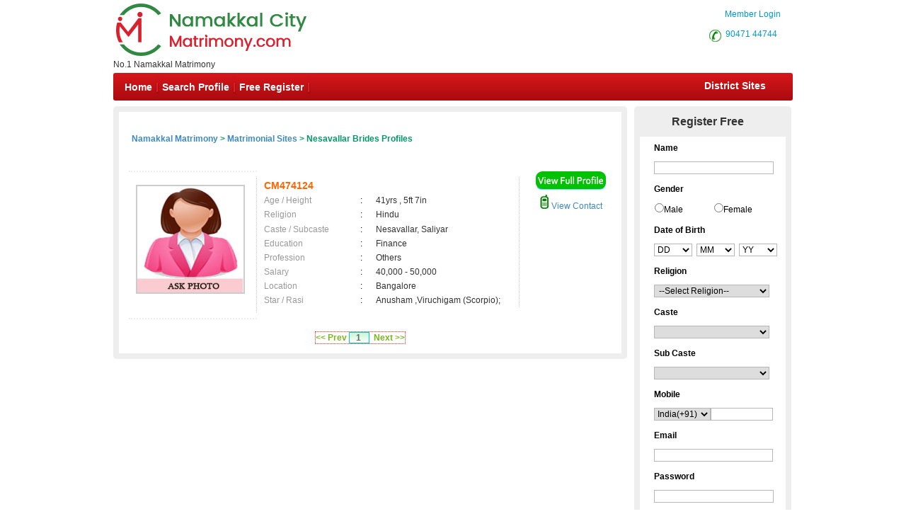

--- FILE ---
content_type: text/html; charset=utf-8
request_url: https://www.namakkalcitymatrimony.com/matrimonial/4/Nesavallar/brides
body_size: 76269
content:

<!DOCTYPE html PUBLIC "-//W3C//DTD XHTML 1.0 Transitional//EN" "http://www.w3.org/TR/xhtml1/DTD/xhtml1-transitional.dtd">
<html xmlns="http://www.w3.org/1999/xhtml">
<head id="Head1"><title>
	Nesavallar Brides,Matrimonial,Matrimony - Namakkal Matrimony
</title><meta name="description" content="Nesavallar Brides. Tamilnadu’s Largest Matrimonial Site. Search Thousands of Nesavallar Brides. Register FREE" /><meta name="keywords" content="Nesavallar,Brides,Matrimony, marriage, matrimonial, matrimonials, sites, websites, online, free, best, brides, grooms, religion, community, tamil, hindu, muslim, Christian" />
<meta name="google-site-verification" content="291o3h4yklzQ-XYD8tGWCafHSJitEIlLf0KgsCNh4hQ" />
<meta name="Owner" content="namakkalcitymatrimony.com" />
<meta name="copyright" content="Namakkalmatrimony.com Matrimonials" />
<meta name="Author" content="NamakkalMatrimony.com Namakkal Matrimonial Team" />
<meta name="robots" content="all,noodp,noydir" /><meta name="audience" content="all" /><meta name="subject" content="matrimonial, matrimonial profiles, search bride groom, free matrimonials" /><meta name="distribution" content="global" /><meta name="page-type" content="Matrimonial - India" /><meta http-equiv="Content-Language" content="en" /><meta http-equiv="content-type" content="text/html; charset=UTF-8" /><meta name="viewport" content="width=device-width, initial-scale=1" /><link rel="publisher" href="https://plus.google.com/+chennaimatrimonial" /><link href="https://imgs.tamilvaran.com/css/main-master-sprite_new.css" rel="Stylesheet" type="text/css" />


    <script type="text/javascript" src="https://imgs.tamilvaran.com/js/jquery-1.4.2.min.js"></script>
    <script type="text/javascript" src="https://imgs.tamilvaran.com/js/chennai_master_comp.js"></script>
    <script type="text/javascript" src="https://imgs.tamilvaran.com/js/jquery.jcarousel.js"></script>

     
    <link href="https://imgs.tamilvaran.com/cmcss/8lak-css_new.css" rel="stylesheet" type="text/css" />
    <link href="https://imgs.tamilvaran.com/css/search-result.css" rel="Stylesheet" type="text/css" />
<link href="https://imgs.tamilvaran.com/css/search-results-sprite.css" rel="Stylesheet" type="text/css" />
<link href="https://imgs.tamilvaran.com/cmtcss/cmcitymast.css" rel="Stylesheet" type="text/css" />
   
    <!-- start defer parsing implementation-->

  <script language="javascript" type="text/javascript">


      var node = document.createElement('script');
      node.setAttribute("type", "text/javascript");
      node.setAttribute("async", true);
      node.setAttribute("src", 'https://imgs.tamilvaran.com/js/optIndex_New_chrDiv7d.js');
     
      document.getElementsByTagName("head")[0].appendChild(node);


      var nodeT2 = document.createElement('script');
      nodeT2.setAttribute("type", "text/javascript");
      nodeT2.setAttribute("async", true);
      nodeT2.setAttribute("src", 'https://imgs.tamilvaran.com/js/jquery-1.4.2.min.js');
      document.getElementsByTagName("head")[0].appendChild(nodeT2);

    
</script>
  <!-- end defer parsing implementation-->

    
    <style type="text/css">
         .txtname_cap{text-transform: capitalize;}
        .style50 {
            width: 190px;
        }

        div.tooltips {
            position: relative;
            display: inline;
            white-space: normal;
            font-family: Times New Roman;
        }

            div.tooltips span {
                position: absolute;
                width: 200px;
                color: #000;
                background: #fbf5e9;
                border: 1px solid #f84d2c;
                height: auto;
                line-height: 18px;
                margin-left: -15px;
                text-align: left;
                visibility: hidden;
                white-space: normal;
                border-radius: 7px;
                padding: 4px;
                font-size: 11px;
            }

                div.tooltips span:before {
                    content: '';
                    position: absolute;
                    top: 50%;
                    right: 100%;
                    margin-top: -12px;
                    width: auto;
                    height: auto;
                    border-right: 12px solid #f84d2c;
                    border-top: 12px solid transparent;
                    border-bottom: 12px solid transparent;
                }

                div.tooltips span:after {
                    content: '';
                    position: absolute;
                    top: 50%;
                    right: 100%;
                    margin-top: -8px;
                    width: 0;
                    height: 0;
                    border-right: 8px solid #fbf5e9;
                    border-top: 8px solid transparent;
                    border-bottom: 8px solid transparent;
                    white-space: normal;
                }

        div:hover.tooltips span {
            visibility: visible;
            opacity: 0.8;
            left: 100%;
            top: 50%;
            margin-top: -24.5px;
            margin-left: -2px;
            z-index: 999;
        }

        .spanchk {
            font-size: 10px;
            color: Red;
            text-align: left;
            height: auto;
            width: auto;
        }

        .r-main-center .r-main-left h1 span {
            color: #f60;
        }

        #r-main-right {
            width: 710px;
            border: 8px solid #eeeeee;
            margin: 0;
        }

        #control {
            height: auto;
        }

        .control-sub {
            height: auto;
            margin: 0;
            padding: 0;
        }

        #control .control-sub table {
            width: auto !important;
        }

        .noF {
            padding: 0 10px;
        }

        .noflink hr {
            border: none;
            border-top: dashed 2px skyblue;
            color: #ffffff;
            background-color: #ffffff;
        }

        #result_wrapper {
            border: none;
            width: 960px;
            margin: 10px 0;
        }

        #r-content {
            width: auto;
            margin: 10px 0;
        }

        .r-content-right-top {
            width: 495px;
        }

        .r-content-top-1 {
            width: 360px;
            margin: 10px 0 0 0;
            padding: 0;
        }

        .r-content-top-2 {
            width: 125px;
        }

        .r-content-top-btn {
            height: auto;
            margin: 0 auto 5px auto;
            text-align: center;
        }

        @media only screen and (max-width: 679px) {
            .reg_form {
                display: none;
            }
       
       
        }
        
    </style>
   
<link href="https://imgs.tamilvaran.com/css/chennai_master_comp_new.css" rel="Stylesheet" type="text/css" />




<!-- google+ aysnc. load -->

<script type="text/javascript">
    (function () {
        var po = document.createElement('script'); po.type = 'text/javascript'; po.async = true;
        po.src = 'https://apis.google.com/js/plusone.js?onload=onLoadCallback';
        var s = document.getElementsByTagName('script')[0]; s.parentNode.insertBefore(po, s);
    })();
</script>
<!-- end google+ aysnc. load -->
    <style type="text/css">
       .nav_top2 {
    float: right!important;
    width: 120px!important;
    }
        .city_footer_bottom, .city_heading {
            width: 100%;
            max-width: 965px;
        }

        .cityDescription {
            width: 97%;
            max-width: 955px;
        }

        #sub-d-control a, #sub-d-control a:visited {
            color: #3d89c1 !important;
        }

        #sub-d-control hr {
            border: none;
            border-top: dashed 2px skyblue;
            color: #ffffff;
            background-color: #ffffff;
        }

        .inside_footer_cop-r {
            width: 100%;
            min-height: 85px;
            margin: 0px;
            background: #e0dfdf;
        }

        .inside_footer_cop-r-sub {
            width: 960px;
            height: 30px;
            color: #000;
            margin: 0 auto 0 auto;
            font-family: Arial, Helvetica, sans-serif;
            font-size: 12px;
            text-align: center;
            padding-top: 7px;
        }

        .inside_footer_main {
            float: left;
        }

        .sociallinks {
            clear: both;
            width: 100%;
            float: left;
        }

            .sociallinks a {
                float: right;
                margin-right: 5px;
            }

        /* css/drop-menu.css */

        ul.menu ul {
            position: absolute;
            top: 38px;
            background: #fff;
            display: none;
            opacity: 0;
            list-style: none;
        }

        ul.menu li:hover > ul {
            display: block !important;
            opacity: 1;
        }

        ul.menu ul li {
            border: 1px solid #aaa;
            border-top: none;
            margin: 0;
            width: auto;
        }

            ul.menu ul li a {
                width: 200px;
                background: #fff;
                color: #f00;
                height: 15px;
                display: block;
                padding-top: 5px;
                padding-right: 3px;
                padding-bottom: 5px;
                padding-left: 3px;
                text-align: left;
            }

                ul.menu ul li a:hover {
                    color: #F90;
                }

        ul.menu ul ul {
            left: 172px;
            top: -1px;
            z-index: 1;
        }

        #payment_credit_title_sub {
            width: 870px;
            text-align: right;
            margin: auto 40px;
        }

        @media only screen and (max-width: 1023px) {
            .inside_footer_cop-r {
                min-height: 125px;
            }

            #payment_credit_title_sub {
                width: 100% !important;
                text-align: left;
                margin: auto !important;
            }
        }

        @media only screen and (max-width: 767px) {
            .footer-col-break {
                clear: both;
            }
          
.lbltxtwrd{ white-space:normal;}
        }
    </style>
</head>
<body id="dist-show1" >

<!-- facebook api includes -->
<div id="fb-root"></div>
<script type="text/javascript">    (function (d, s, id) {
        var js, fjs = d.getElementsByTagName(s)[0];
        if (d.getElementById(id)) return;
        js = d.createElement(s); js.id = id;
        js.src = "//connect.facebook.net/en_US/all.js#xfbml=1";
        fjs.parentNode.insertBefore(js, fjs);
    } (document, 'script', 'facebook-jssdk'));</script>
<!-- end api includes -->

       <form method="post" action="/matrimonial/4/Nesavallar/brides" id="MatriForm">
<div class="aspNetHidden">
<input type="hidden" name="__EVENTTARGET" id="__EVENTTARGET" value="" />
<input type="hidden" name="__EVENTARGUMENT" id="__EVENTARGUMENT" value="" />
<input type="hidden" name="__VIEWSTATE" id="__VIEWSTATE" value="/[base64]" />
</div>

<script type="text/javascript">
//<![CDATA[
var theForm = document.forms['MatriForm'];
if (!theForm) {
    theForm = document.MatriForm;
}
function __doPostBack(eventTarget, eventArgument) {
    if (!theForm.onsubmit || (theForm.onsubmit() != false)) {
        theForm.__EVENTTARGET.value = eventTarget;
        theForm.__EVENTARGUMENT.value = eventArgument;
        theForm.submit();
    }
}
//]]>
</script>


<script src="/WebResource.axd?d=LH6yOlxyH_15_r5ZF3Re7KxiOWPz2386TenyuKivCbsWCWG-xOkFzW-N28NSMVBZMPisHVBK6STtZPPlb8NlKtFlRz1MnYwjXNR7cvVatpk1&amp;t=638563469773552689" type="text/javascript"></script>


<script src="/ScriptResource.axd?d=VNUaLqax1H4g9CoikjC8nNYmsfVKAEu0crbAt0kvSkKrLmz_T3xwdEwmLK1S-w7DR2dFx9SsJDhgmMEioCdQUbPTNztEulfs06r5wBF90GR-oaYTz1F072_ub0FBp5mrUsRICZmGgRcwEBMF_ZkwfveV2Zi1jTsJ9oymZO607omdAvaSy8luu_Rt3QsI_Q3D0&amp;t=ffffffffc820c398" type="text/javascript"></script>
<script type="text/javascript">
//<![CDATA[
if (typeof(Sys) === 'undefined') throw new Error('ASP.NET Ajax client-side framework failed to load.');
//]]>
</script>

<script src="/ScriptResource.axd?d=chuWz-Lz1_wt00Vn4s5MZ5Mb2yoXpKQzcbCtlBd9kenX4sgrfrc-lbvVqvjo-SJAJK58aWXZU60d0jHt1eZPZocK0WUiPFMM353JRrMJfi7o7A2Pr3jSn2WKo9ScqKikryQRZ4bRFSzB_6R3w1_uGPaeVdn4I_yUrhQw5tCEdOcB1UWIHXoyDh7Kd3UjtUbH0&amp;t=ffffffffc820c398" type="text/javascript"></script>
<div class="aspNetHidden">

	<input type="hidden" name="__VIEWSTATEGENERATOR" id="__VIEWSTATEGENERATOR" value="9C339542" />
	<input type="hidden" name="__PREVIOUSPAGE" id="__PREVIOUSPAGE" value="Dvzhss_stp5S3bZfoxbWFvCi6TSsO8UsoHUuh8K5XUrnGQ086o2fvlvW29YwiN1yZiN1kwfc3xsNvlrjMwQvtcp1ieMI5Owu98ZAyZJlvffmfcrFIOw841sHOGkFrjSbGjIT1-3lyrubWCzQrsfuRw2" />
</div>
    <script type="text/javascript">
//<![CDATA[
Sys.WebForms.PageRequestManager._initialize('ctl00$ScriptManager1', 'MatriForm', ['tctl00$cnt_pagecontent$reg1312321','cnt_pagecontent_reg1312321'], ['ctl00$cnt_pagecontent$EMAIL','EMAIL'], [], 600, 'ctl00');
//]]>
</script>

     
 

    <div class="header_wrapper">
    <div class="header_wrapper_logo_main">
  <div class="header_wrapper_logo"><input type="image" name="ctl00$imgheader" id="imgheader" title="Namakkal&#39;s No.1 Matrimonial Portal" src="https://imgs.tamilvaran.com/changed-logos/namakkal.png" alt="Namakkal City Matrimony" onclick="javascript:WebForm_DoPostBackWithOptions(new WebForm_PostBackOptions(&quot;ctl00$imgheader&quot;, &quot;&quot;, false, &quot;&quot;, &quot;/index.aspx&quot;, false, false))" /></div><div class="header_wrapper_logo_name">
          <span id="lbl_logona">No.1 Namakkal Matrimony</span>
</div></div>
    <div class="header_right">
    
   <div class="nav_top"><span class="style45">&nbsp;&nbsp;&nbsp;<a href="//www.namakkalcitymatrimony.com/login.aspx" class="style45" >Member Login</a></span>
     </div>
    
 
  <div class="nav_top_row">
     <div class="nav_top nav_top2"><div class="c-dr-icon"></div>
     <span class="style45"><a href="tel:9047144744" class="style45">90471 44744</a>&nbsp;</span>
      
      </div>
     
    </div>
  
  </div>
 <div class="nav_cont">
    <div class="nav">
      <ul>
      <li class=""><a href="//www.namakkalcitymatrimony.com/index.aspx" title="Home">Home</a></li>
        <li><a href="//www.namakkalcitymatrimony.com/search/matrimonial-search-profiles.aspx" title="Search Profile">Search Profile</a></li>
       
        <li><a href="//www.namakkalcitymatrimony.com/registration/matrimonial-registration-form.aspx" title="Free Register">Free Register</a></li>
        
        
     </ul>
      </div>
   <div class="nav_right" ><a href="//www.namakkalcitymatrimony.com/common-matrimonial/tamilnadu-districts-wise-matrimony-sites.aspx" title="District Sites">District Sites</a></div>

  </div>
  
</div>


     <div class="content_wrapper" >
     <div id="subm">









    <div id="result_wrapper">

        <!--float login ends-->

        <div id="result-main">

            <div id="r-main-right">

                <!--brides-starts-->
              <div id="sub-d-center1">
<div class="sub-d-center-left1">
    <h1 style="text-align:left">&nbsp;
        </h1>
    </div>
                    <table width="100%" >
                        <tr>
                            <td>
                                <h2>
                                    <span id="cnt_pagecontent_msg" style="font-size:12px;font-weight:bold;"><a href='//www.namakkalcitymatrimony.com'>Namakkal Matrimony</a> &gt; <a href='//www.namakkalcitymatrimony.com/tamilmarriage/matrimonial-links.aspx'>Matrimonial Sites</a> > Nesavallar Brides Profiles</span></h2>
                            </td>
                        </tr>

                    </table>

                </div>
                <!--r-center-end-->
                <!-- 1st start -->
                <div align="center">
                    
                </div>

                <table class="merunbox" cellspacing="1" cellpadding="3" id="cnt_pagecontent_dtgCusts" style="color:Black;width:100%;">
	<tr>
		<td>&nbsp;</td><td>&nbsp;</td>
	</tr><tr>
		<td></td><td>

                                <div class="style50" id="r-content">
                                    <div class="r-content-left" >

                                        <div class="r-content-photo" style="width:150px;height:150px;" >

                                            
                                            
                                            <a href='//www.namakkalcitymatrimony.com/registration/matrimonial-registration-form.aspx' >
                                                
                                                    
                                                   
                                                     <img   src="https://imgs.tamilvaran.com/images/femalenoimage.jpg?a=1&lev=&protect=No" alt="CM474124" border="0" width="150" height="150"
                                                  
                                                       class="photo-wrapper-img"  />
                                                  
                                                    </div>
                                                 
                                             </a></div>
                                    </div>
                                    <div class="r-content-right-top">
                                        <div class="r-content-top-1">
                                            <table width="360" border="0" cellspacing="0" cellpadding="0">
                                                                                            
                                                <tr>
                                                    <td height="22" colspan="3" style="font-size: 14px; color: #F60; font-weight: bold;">
                                                    CM474124
                                                    
                                                <tr>
                                                    <td width="124" height="20" style="color: #999">Age / Height</td>
                                                    <td width="20">:</td>
                                                    <td width="182" style="color: #333">41yrs 
                                                 , 5ft 7in</td>
                                                </tr>
                                                <tr>
                                                    <td height="21" style="color: #999">Religion </td>
                                                    <td height="21">:</td>
                                                    <td height="21" style="color: #333">Hindu</td>
                                                </tr>
                                                <tr>
                                                    <td height="21" style="color: #999">Caste / Subcaste</td>
                                                    <td height="21">:&nbsp;</td>
                                                    <td height="21" style="color: #333">Nesavallar, Saliyar</td>
                                                </tr>
                                                <tr>
                                                    <td height="19" style="color: #999">Education</td>
                                                    <td height="19">:</td>
                                                    <td height="19" style="color: #333">Finance</td>
                                                </tr>
                                                <tr>
                                                    <td height="20" style="color: #999">Profession</td>
                                                    <td>:</td>
                                                    <td style="color: #333">Others</td>
                                                </tr>
                                                <tr>
                                                    <td height="20" style="color: #999">Salary</td>
                                                    <td>:</td>
                                                    <td style="color: #333">
                                                        40,000 - 50,000 &nbsp;</td>
                                                </tr>
                                                <tr>
                                                    <td height="20" style="color: #999">Location</td>
                                                    <td>:</td>
                                                    <td style="color: #333">
                                                        Bangalore &nbsp;</td>
                                                </tr>
                                                <tr>
                                                    <td height="20" style="color: #999">Star / Rasi</td>
                                                    <td>:&nbsp;</td>
                                                    <td style="color: #333">
                                                        Anusham 
                                                  ,Viruchigam (Scorpio); </td>
                                                </tr>
                                            </table>
                                        </div>
                                        <div class="r-content-top-2">
                                            <div class="r-content-top-btn r-content-top-btn1">
                                                
                                                
                                                <a href='//www.namakkalcitymatrimony.com/registration/matrimonial-registration-form.aspx' >
                                                    <img class="btn_profile" src="https://imgs.tamilvaran.com/cmtimgs/btn_profile.png" alt=""  /></a>

                                                
                                            </div>
                                            <div class="r-content-top-btn r-content-top-btn2">
                                                
                                                <a href='//www.namakkalcitymatrimony.com/profile/viewprofile.aspx?MatriID=CM474124'>
                                                    <img class="mobile1" src="https://imgs.tamilvaran.com/cmtimgs/phicon-1.png" alt=""  />&nbsp;View Contact</a>
                                                
                                            </div>
                                        </div>
                                        <div class="r-content-top-btn"> </div>
                                    </div>

                                </div>
                                </div><!--r-content-end-->

                            </td>
	</tr>
</table>
                

                <!-- end  -->



                <!--brides-end-->


                <!--groomss-starts-->
                <!--r-center-end-->



                <!--grooms-end-->


                <div id="control">
                    <div class="control-sub">
                        <div>
                      
                            

<table width="500px">
<tr>
<td>
</td>
<td>
<div align="center" style="border: .5px dotted #FF2B2B; margin-left: 40px;">
<a id="cnt_pagecontent_dgPager_Linkbutton1" href="javascript:__doPostBack(&#39;ctl00$cnt_pagecontent$dgPager$Linkbutton1&#39;,&#39;&#39;)" style="color:#78B61A;font-weight:normal;font-weight: 700"><< Prev</a>&nbsp;<a id="cnt_pagecontent_dgPager_lnkpg1" class="pagerStyle" href="javascript:__doPostBack(&#39;ctl00$cnt_pagecontent$dgPager$lnkpg1&#39;,&#39;&#39;)" style="display:inline-block;color:#666666;font-weight:bold;width:25px;font-weight:bold;padding-right:2px">1</a>



















&nbsp;<a id="cnt_pagecontent_dgPager_lnknextbutton" href="javascript:__doPostBack(&#39;ctl00$cnt_pagecontent$dgPager$lnknextbutton&#39;,&#39;&#39;)" style="color:#78B61A;font-weight:normal;font-weight: 700">Next >></a>
</div>
</td>
</tr>
</table>
                        </div>
                        <!--control-sub-end-->

                        <!-- matrimonial links -->


                    </div>
                </div>
                <!--control-end-->
                           
                
               
                <div style="clear: both"></div>
            </div>
               
            <!--right-end-->

            <!--left starts-->

            <div id="cnt_pagecontent_reg_form" class="reg_form" onkeypress="javascript:return WebForm_FireDefaultButton(event, &#39;cnt_pagecontent_ImageButton1&#39;)">
	
                <div id="sub-d-right" style="height:750px;">
                    <div id="sub-d-right-head">Register Free</div>
                    <div class="reg-right_col">
                        <div class="reg_form_box">

                            <div style="width: 206px;">
                                

                                <div class="reg-row">
                                    <div class="reg-lab">Name</div>
                                </div>
                                <div class="reg-row1 tooltips">
                                    <div class="reg-lab1">
                                        <input name="ctl00$cnt_pagecontent$txtName" type="text" maxlength="40" id="txtName" class="reg-input txtname_cap" name="txtName" onkeyup="check_name(&#39;txtName&#39;);Regnamechk();" onblur="emptycheck_name();" />
                                    </div>
                                    <span><b>Name:</b> Please enter the Full name of the person being registered. </span>
                                </div>
                                <span id="name_span" class="spanchk"></span>
                                <div class="reg-row">
                                    <div class="reg-lab">Gender </div>
                                </div>
                                <div class="reg-row1 tooltips">
                                    <div class="reg-lab1">
                                        <table id="txtGender" class="r-gender" cellspacing="1" cellpadding="0" class="gender" onblur="emptycheck_Gender();" style="height:20px;width:200px;">
		<tr>
			<td><input id="txtGender_0" type="radio" name="ctl00$cnt_pagecontent$txtGender" value="Male" /><label for="txtGender_0">Male</label></td><td><input id="txtGender_1" type="radio" name="ctl00$cnt_pagecontent$txtGender" value="Female" /><label for="txtGender_1">Female</label></td>
		</tr>
	</table>
                                    </div>
                                    <span><b>Gender:</b> Please select the gender of the person being registered on the site. </span>
                                </div>
                                <span id="gender_span" class="spanchk"></span>
                                <div class="reg-row">
                                    <div class="reg-lab">Date of Birth </div>

                                </div>
                                <div class="reg-row1 tooltips">
                                    <div class="reg-lab1">
                                        <select name="ctl00$cnt_pagecontent$DOBDAY" id="DOBDAY" class="reg-db" onblur="emptycheck_DOB();">
		<option selected="selected" value="1">DD</option>
		<option value="1">1</option>
		<option value="2">2</option>
		<option value="3">3</option>
		<option value="4">4</option>
		<option value="5">5</option>
		<option value="6">6</option>
		<option value="7">7</option>
		<option value="8">8</option>
		<option value="9">9</option>
		<option value="10">10</option>
		<option value="11">11</option>
		<option value="12">12</option>
		<option value="13">13</option>
		<option value="14">14</option>
		<option value="15">15</option>
		<option value="16">16</option>
		<option value="17">17</option>
		<option value="18">18</option>
		<option value="19">19</option>
		<option value="20">20</option>
		<option value="21">21</option>
		<option value="22">22</option>
		<option value="23">23</option>
		<option value="24">24</option>
		<option value="25">25</option>
		<option value="26">26</option>
		<option value="27">27</option>
		<option value="28">28</option>
		<option value="29">29</option>
		<option value="30">30</option>
		<option value="31">31</option>

	</select>


                                        <select name="ctl00$cnt_pagecontent$DOBMONTH" id="DOBMONTH" class="reg-db" size="1" onblur="emptycheck_DOB();" onchange="return updateDay(&#39;month&#39;,&#39;MatriForm&#39;,&#39;DOBYEAR&#39;,&#39;DOBMONTH&#39;,&#39;DOBDAY&#39;);">
		<option selected="selected" value="1">MM</option>
		<option value="1">Jan</option>
		<option value="2">Feb</option>
		<option value="3">Mar</option>
		<option value="4">Apr</option>
		<option value="5">May</option>
		<option value="6">Jun</option>
		<option value="7">Jul</option>
		<option value="8">Aug</option>
		<option value="9">Sep</option>
		<option value="10">Oct</option>
		<option value="11">Nov</option>
		<option value="12">Dec</option>

	</select>


                                        <select name="ctl00$cnt_pagecontent$DOBYEAR" id="DOBYEAR" class="reg-db" onblur="emptycheck_DOB();" onchange="return updateDay(&#39;year&#39;,&#39;MatriForm&#39;,&#39;DOBYEAR&#39;,&#39;DOBMONTH&#39;,&#39;DOBDAY&#39;);">
		<option selected="selected" value="0">YY</option>
		<option value="2008">2008</option>
		<option value="2007">2007</option>
		<option value="2006">2006</option>
		<option value="2005">2005</option>
		<option value="2004">2004</option>
		<option value="2003">2003</option>
		<option value="2002">2002</option>
		<option value="2001">2001</option>
		<option value="2000">2000</option>
		<option value="1999">1999</option>
		<option value="1998">1998</option>
		<option value="1997">1997</option>
		<option value="1996">1996</option>
		<option value="1995">1995</option>
		<option value="1994">1994</option>
		<option value="1993">1993</option>
		<option value="1992">1992</option>
		<option value="1991">1991</option>
		<option value="1990">1990</option>
		<option value="1989">1989</option>
		<option value="1988">1988</option>
		<option value="1987">1987</option>
		<option value="1986">1986</option>
		<option value="1985">1985</option>
		<option value="1984">1984</option>
		<option value="1983">1983</option>
		<option value="1982">1982</option>
		<option value="1981">1981</option>
		<option value="1980">1980</option>
		<option value="1979">1979</option>
		<option value="1978">1978</option>
		<option value="1977">1977</option>
		<option value="1976">1976</option>
		<option value="1975">1975</option>
		<option value="1974">1974</option>
		<option value="1973">1973</option>
		<option value="1972">1972</option>
		<option value="1971">1971</option>
		<option value="1970">1970</option>
		<option value="1969">1969</option>
		<option value="1968">1968</option>
		<option value="1967">1967</option>
		<option value="1966">1966</option>

	</select>
                                    </div>
                                    <span><b>Date of Birth:</b> Please select the date of birth of the person being registered. This information will not be visible to others. </span>
                                </div>
                                <span id="dob_span" class="spanchk"></span>
                                <div class="reg-row">
                                    <div class="reg-lab">Religion</div>
                                </div>
                                <div class="reg-row1 tooltips">
                                    <div class="reg-lab1">
                                        <select name="ctl00$cnt_pagecontent$Category" id="Category" class="reg-input" onblur="emptycheck_Religion();" onchange="return fillSelectFromArray(document.getElementById(&#39;SubCategory&#39;), ((document.getElementById(&#39;Category&#39;).selectedIndex == -1) ? null : subcat[document.getElementById(&#39;Category&#39;).selectedIndex-1]));">
		<option selected="selected" value="0">--Select Religion--</option>
		<option value="Hindu">Hindu</option>
		<option value="Muslim">Muslim</option>
		<option value="Christian">Christian</option>
		<option value="Inter Religion">Inter Religion</option>

	</select>
                                    </div>
                                    <span><b>Religion:</b> Please select the religion of the person being registered</span>
                                </div>
                                <span id="reli_span" class="spanchk"></span>
                                 <div id="christdivi"  style="display:none;" >
                                  <div class="reg-row">
                                    <div class="reg-lab">Division</div>
                                </div>
                                <div class="reg-row1 tooltips">
                                    <div class="reg-lab1">
                                       <select name="ctl00$cnt_pagecontent$chrDivision" id="chrDivision" onblur="emptycheck_christDivision();" style="font-size:12px">
		<option selected="selected" value="0">--Select Division--</option>
		<option value="Adventist">Adventist</option>
		<option value="Assyrian">Assyrian</option>
		<option value="Assembly of God (A.G)">Assembly of God (A.G)</option>
		<option value="Baptist">Baptist</option>
		<option value="Born Again">Born Again</option>
		<option value="Brethren">Brethren</option>
		<option value="Calvinist">Calvinist</option>
		<option value="Church Of God">Church Of God</option>
		<option value="Church Of South India (CSI)">Church Of South India (CSI)</option>
		<option value="Evangelica">Evangelical</option>
		<option value="Jacobite">Jacobite</option>
		<option value="ehovahâ??s Witnesses">Jehovah’s Witnesses</option>
		<option value="Latin Catholic">Latin Catholic</option>
		<option value="Lutheran">Lutheran</option>
		<option value="Marthoma">Marthoma</option>
		<option value="Melkite">Melkite</option>
		<option value="Methodist">Methodist</option>
		<option value="Orthodox">Orthodox</option>
		<option value="Pentecostal">Pentecostal</option>
		<option value="Protestant">Protestant</option>
		<option value="Roman Catholic (R.C)">Roman Catholic (R.C)</option>
		<option value="Seventh day Adventist">Seventh day Adventist</option>
		<option value="Syrian Catholic">Syrian Catholic</option>
		<option value="Other Christians">Other Christians</option>

	</select>

                                   
                                </div>
  <span><b>Division:</b> Please Select your division.</span>                            
  </div>
   
  </div>
     <span id="divi_span" class="spanchk" ></span>
                                <div class="reg-row">
                                    <div class="reg-lab">Caste</div>
                                </div>
                                <div class="reg-row1 tooltips">
                                    <div class="reg-lab1">
                                        <select name="ctl00$cnt_pagecontent$SubCategory" id="SubCategory" class="reg-input" onblur="emptycheck_Caste();" onchange="return fillSelectFromArray(document.getElementById(&#39;subthree&#39;), ((document.getElementById(&#39;SubCategory&#39;).selectedIndex == -1) ? null : three[document.getElementById(&#39;SubCategory&#39;).selectedIndex-1]));" onclick="return ifrel_mulslim(MatriForm.SubCategory);">

	</select>
                                    </div>
                                    <span><b>Caste:</b> Please Select your caste.</span>
                                </div>
                                <span id="caste_span" class="spanchk"></span>
                                <div class="reg-row">
                                    <div class="reg-lab">Sub Caste</div>
                                </div>
                                <div class="reg-row1 tooltips">
                                    <div class="reg-lab1">
                                        <select name="ctl00$cnt_pagecontent$subthree" id="subthree" class="reg-input" onblur="emptycheck_Subcaste();">

	</select>
                                    </div>
                                    <span><b>Sub Caste:</b> Please Select your sub caste.</span>
                                </div>
                                <span id="subcaste_span" class="spanchk"></span>
                                   <div id="cnt_pagecontent_reg1312321">
		
                                <div class="reg-row">
                                    <div class="reg-lab">Mobile</div>
                                </div>
                                <div class="reg-row1 tooltips">
                                    <div class="reg-lab1">

                                              <select name="ctl00$cnt_pagecontent$txtmobc1" id="txtmobc1" class="f-input2" onkeyup="check_phone(&#39;txtmobc1&#39;)" maxlength="3" style="width:80px;">
			<option selected="selected" value="+91">India(+91)</option>
			<option value="+1">United States(+1)</option>
			<option value="+971">United Arab Emirates(+971)</option>
			<option value="+44">United Kingdom(+44)</option>
			<option value="+61">Australia(+61)</option>
			<option value="+65">Singapore(+65)</option>
			<option value="001">Canada(+1)</option>
			<option value="+974">Qatar(+974)</option>
			<option value="+965">Kuwait(+965)</option>
			<option value="+968">Oman(+968)</option>
			<option value="+973">Bahrain(+973)</option>
			<option value="+966">Saudi Arabia(+966)</option>
			<option value="+60">Malaysia(+60)</option>
			<option value="+49">Germany(+49)</option>
			<option value="+64">New Zealand(+64)</option>
			<option value="+33">France(+33)</option>
			<option value="+353">Ireland(+353)</option>
			<option value="+41">Switzerland(+41)</option>
			<option value="+27">South Africa(+27)</option>
			<option value="+94">Sri Lanka(+94)</option>
			<option value="+62">Indonesia(+62)</option>
			<option value="+977">Nepal(+977)</option>
			<option value="+92">Pakistan(+92)</option>
			<option value="+880">Bangladesh(+880)</option>
			<option value="+93">Afghanistan(+93)</option>
			<option value="999" disabled="false" style="color:gray;">------------------------------------------------------</option>
			<option value="+213">Algeria(+213)</option>
			<option value="+376">Andorra(+376)</option>
			<option value="+244">Angola(+244)</option>
			<option value="+672">Antarctica(+672)</option>
			<option value="+54">Argentina(+54)</option>
			<option value="+374">Armenia(+374)</option>
			<option value="+297">Aruba(+297)</option>
			<option value="+43">Austria(+43)</option>
			<option value="+994">Azerbaijan(+994)</option>
			<option value="+375">Belarus(+375)</option>
			<option value="+32">Belgium(+32)</option>
			<option value="+501">Belize(+501)</option>
			<option value="+229">Benin(+229)</option>
			<option value="+975">Bhutan(+975)</option>
			<option value="+591">Bolivia(+591)</option>
			<option value="+387">Bosnia and Herzegovina(+387)</option>
			<option value="+267">Botswana(+267)</option>
			<option value="+55">Brazil(+55)</option>
			<option value="+673">Brunei(+673)</option>
			<option value="+359">Bulgaria(+359)</option>
			<option value="+226">Burkina Faso(+226)</option>
			<option value="+95">Burma (Myanmar)(+95)</option>
			<option value="+257">Burundi(+257)</option>
			<option value="+855">Cambodia(+855)</option>
			<option value="+237">Cameroon(+237)</option>
			<option value="+238">Cape Verde(+238)</option>
			<option value="+1">Cayman Islands(+1)</option>
			<option value="+236">Central African Republic(+236)</option>
			<option value="+235">Chad(+235)</option>
			<option value="+56">Chile(+56)</option>
			<option value="+86">China(+86)</option>
			<option value="+61">Christmas Island(+61)</option>
			<option value="+61">Cocos (Keeling) Islands(+61)</option>
			<option value="+57">Colombia(+57)</option>
			<option value="+269">Comoros(+269)</option>
			<option value="+242">Republic of the Congo(+242)</option>
			<option value="+243">Democratic Republic of the Congo(+243)</option>
			<option value="+682">Cook Islands(+682)</option>
			<option value="+506">Costa Rica(+506)</option>
			<option value="+385">Croatia(+385)</option>
			<option value="+53">Cuba(+53)</option>
			<option value="+357">Cyprus(+357)</option>
			<option value="+420">Czech Republic(+420)</option>
			<option value="+45">Denmark(+45)</option>
			<option value="+253">Djibouti(+253)</option>
			<option value="+670">Timor-Leste(+670)</option>
			<option value="+593">Ecuador(+593)</option>
			<option value="+20">Egypt(+20)</option>
			<option value="+503">El Salvador(+503)</option>
			<option value="+240">Equatorial Guinea(+240)</option>
			<option value="+291">Eritrea(+291)</option>
			<option value="+372">Estonia(+372)</option>
			<option value="+251">Ethiopia(+251)</option>
			<option value="+500">Falkland Islands(+500)</option>
			<option value="+298">Faroe Islands(+298)</option>
			<option value="+679">Fiji(+679)</option>
			<option value="+358">Finland(+358)</option>
			<option value="+689">French Polynesia(+689)</option>
			<option value="+241">Gabon(+241)</option>
			<option value="+220">Gambia(+220)</option>
			<option value="+970">Gaza Strip(+970)</option>
			<option value="+995">Georgia(+995)</option>
			<option value="+233">Ghana(+233)</option>
			<option value="+350">Gibraltar(+350)</option>
			<option value="+30">Greece(+30)</option>
			<option value="+299">Greenland(+299)</option>
			<option value="+502">Guatemala(+502)</option>
			<option value="+224">Guinea(+224)</option>
			<option value="+245">Guinea-Bissau(+245)</option>
			<option value="+592">Guyana(+592)</option>
			<option value="+509">Haiti(+509)</option>
			<option value="+504">Honduras(+504)</option>
			<option value="+852">Hong Kong(+852)</option>
			<option value="+36">Hungary(+36)</option>
			<option value="+354">Iceland(+354)</option>
			<option value="+98">Iran(+98)</option>
			<option value="+964">Iraq(+964)</option>
			<option value="+44">Isle of Man(+44)</option>
			<option value="+972">Israel(+972)</option>
			<option value="+39">Italy(+39)</option>
			<option value="+225">Ivory Coast(+225)</option>
			<option value="+81">Japan(+81)</option>
			<option value="+962">Jordan(+962)</option>
			<option value="+7">Kazakhstan(+7)</option>
			<option value="+254">Kenya(+254)</option>
			<option value="+686">Kiribati(+686)</option>
			<option value="+381">Kosovo(+381)</option>
			<option value="+996">Kyrgyzstan(+996)</option>
			<option value="+856">Laos(+856)</option>
			<option value="+371">Latvia(+371)</option>
			<option value="+961">Lebanon(+961)</option>
			<option value="+266">Lesotho(+266)</option>
			<option value="+231">Liberia(+231)</option>
			<option value="+218">Libya(+218)</option>
			<option value="+423">Liechtenstein(+423)</option>
			<option value="+370">Lithuania(+370)</option>
			<option value="+352">Luxembourg(+352)</option>
			<option value="+853">Macau(+853)</option>
			<option value="+389">Macedonia(+389)</option>
			<option value="+261">Madagascar(+261)</option>
			<option value="+265">Malawi(+265)</option>
			<option value="+960">Maldives(+960)</option>
			<option value="+223">Mali(+223)</option>
			<option value="+356">Malta(+356)</option>
			<option value="+692">Marshall Islands(+692)</option>
			<option value="+222">Mauritania(+222)</option>
			<option value="+230">Mauritius(+230)</option>
			<option value="+262">Mayotte(+262)</option>
			<option value="+52">Mexico(+52)</option>
			<option value="+691">Micronesia(+691)</option>
			<option value="+373">Moldova(+373)</option>
			<option value="+377">Monaco(+377)</option>
			<option value="+976">Mongolia(+976)</option>
			<option value="+382">Montenegro(+382)</option>
			<option value="+212">Morocco(+212)</option>
			<option value="+258">Mozambique(+258)</option>
			<option value="+264">Namibia(+264)</option>
			<option value="+674">Nauru(+674)</option>
			<option value="+31">Netherlands(+31)</option>
			<option value="+599">Netherlands Antilles(+599)</option>
			<option value="+687">New Caledonia(+687)</option>
			<option value="+505">Nicaragua(+505)</option>
			<option value="+227">Niger(+227)</option>
			<option value="+234">Nigeria(+234)</option>
			<option value="+683">Niue(+683)</option>
			<option value="+672">Norfolk Island(+672)</option>
			<option value="+850">North Korea(+850)</option>
			<option value="+47">Norway(+47)</option>
			<option value="+680">Palau(+680)</option>
			<option value="+507">Panama(+507)</option>
			<option value="+675">Papua New Guinea(+675)</option>
			<option value="+595">Paraguay(+595)</option>
			<option value="+51">Peru(+51)</option>
			<option value="+63">Philippines(+63)</option>
			<option value="+870">Pitcairn Islands(+870)</option>
			<option value="+48">Poland(+48)</option>
			<option value="+351">Portugal(+351)</option>
			<option value="+1">Puerto Rico(+1)</option>
			<option value="+40">Romania(+40)</option>
			<option value="+7">Russia(+7)</option>
			<option value="+250">Rwanda(+250)</option>
			<option value="+590">Saint Barthelemy(+590)</option>
			<option value="+685">Samoa(+685)</option>
			<option value="+378">San Marino(+378)</option>
			<option value="+239">Sao Tome and Principe(+239)</option>
			<option value="+221">Senegal(+221)</option>
			<option value="+381">Serbia(+381)</option>
			<option value="+248">Seychelles(+248)</option>
			<option value="+232">Sierra Leone(+232)</option>
			<option value="+421">Slovakia(+421)</option>
			<option value="+386">Slovenia(+386)</option>
			<option value="+677">Solomon Islands(+677)</option>
			<option value="+252">Somalia(+252)</option>
			<option value="+82">South Korea(+82)</option>
			<option value="+34">Spain(+34)</option>
			<option value="+290">Saint Helena(+290)</option>
			<option value="">Saint Kitts and Nevis(+)</option>
			<option value="+508">Saint Pierre and Miquelon(+508)</option>
			<option value="+249">Sudan(+249)</option>
			<option value="+597">Suriname(+597)</option>
			<option value="+268">Swaziland(+268)</option>
			<option value="+46">Sweden(+46)</option>
			<option value="+963">Syria(+963)</option>
			<option value="+886">Taiwan(+886)</option>
			<option value="+992">Tajikistan(+992)</option>
			<option value="+255">Tanzania(+255)</option>
			<option value="+66">Thailand(+66)</option>
			<option value="+228">Togo(+228)</option>
			<option value="+690">Tokelau(+690)</option>
			<option value="+676">Tonga(+676)</option>
			<option value="+216">Tunisia(+216)</option>
			<option value="+90">Turkey(+90)</option>
			<option value="+01">Turks and Caicos Islands(001)</option>
			<option value="+993">Turkmenistan(+993)</option>
			<option value="+688">Tuvalu(+688)</option>
			<option value="+256">Uganda(+256)</option>
			<option value="+380">Ukraine(+380)</option>
			<option value="+598">Uruguay(+598)</option>
			<option value="+998">Uzbekistan(+998)</option>
			<option value="+678">Vanuatu(+678)</option>
			<option value="+39">Holy See (Vatican City)(+39)</option>
			<option value="+58">Venezuela(+58)</option>
			<option value="+84">Vietnam(+84)</option>
			<option value="+681">Wallis and Futuna(+681)</option>
			<option value="+970">West Bank(+970)</option>
			<option value="+967">Yemen(+967)</option>
			<option value="+260">Zambia(+260)</option>
			<option value="+263">Zimbabwe(+263)</option>
			<option value="+876">Jamaica(+876)</option>

		</select> 
                                        <input name="ctl00$cnt_pagecontent$txtMobile" type="text" maxlength="10" id="txtMobile" class="r-input-name" onkeyup="check_phone(&#39;txtMobile&#39;)" onblur="emptycheck_Mobile();validMobno();" style="width:82px;" />
                                    </div>
                                 
                                    <span><b>Mobile No:</b>Please enter valid mobile number.</span>
                                </div>
                                   <span id="Span1" ></span> 
                                <span id="mobno_span" class="spanchk"></span>
                             
                                        <div class="reg-row">
                                            <div class="reg-lab">Email</div>
                                        </div>
                                        <div class="reg-row1 tooltips">
                                            <div class="reg-lab1">
                                                <input name="ctl00$cnt_pagecontent$EMAIL" type="text" maxlength="40" id="EMAIL" class="reg-input" onblur="javascript:this.value=this.value.toLowerCase();" onkeyup="emailclear();" style="width:162px;" />
                                            </div>
                                            <span class="tooltips"><b>Email:</b>Enter a valid email address to register and receive relevant matches. We never share your email with 3rd parties.</span>
                                        </div>
                                        <span id="errRow">
                                            </span>
                                        <span id="email_span" style="font-size: 10px; color: Red; text-align: center; height: auto; float: right;"></span>
                                        <div class="reg-row">
                                            <div class="reg-lab">Password</div>
                                        </div>
                                        <div class="reg-row1 tooltips">
                                            <div class="reg-lab1">
                                                <input name="ctl00$cnt_pagecontent$txtcp" type="password" maxlength="15" id="txtcp" class="reg-input" onkeyup="check_pass(&#39;txtcp&#39;)" onblur="emptycheck_Password();" onfocus="emailclear();" />
                                            </div>
                                            <span><b>Password:</b> Password must be atleast 8 characters.Enter Only alphanumeric Char.</span>
                                        </div>
                                        <span id="pass_span1" class="spanchk"></span>
                                        <span id="cnt_pagecontent_pass_span">
                                            </span>
                                        <div class="reg-row">
                                            <div class="reg-lab">Profile by</div>
                                        </div>
                                        <div class="reg-row1 tooltips">
                                            <div class="reg-lab1">
                                                <select name="ctl00$cnt_pagecontent$txtPC" id="txtPC" class="reg-input">
			<option value="Self">Self</option>
			<option value="Parents">Parents</option>
			<option value="Guardian">Guardian</option>
			<option value="Friends">Friends</option>
			<option value="Sibling">Sibling</option>
			<option value="Relatives">Relatives</option>

		</select>
                                            </div>
                                            <span><b>Profile for:</b> Please Select your relationship with the person you are registering on the site.</span>
                                        </div>
                                        <div class="reg-row2" align="center">
                                            <input type="image" name="ctl00$cnt_pagecontent$ImageButton1" id="cnt_pagecontent_ImageButton1" src="https://imgs.tamilvaran.com/cmtimgs/submitimag.png" onclick="return Validate();" />
                                        </div>
                                    
	</div>
                                
                                <input type="hidden" name="ctl00$cnt_pagecontent$cast" id="cast" />
                                <input type="hidden" name="ctl00$cnt_pagecontent$subcast" id="subcast" />

                                <input type="hidden" name="ctl00$cnt_pagecontent$regLogID" id="regLogID" />
                            </div>
                            <!--div end-->
                        </div>
                        <!--form box end-->
                    </div>
                    <!--rigt col end-->
                    <div style="clear: both"></div>
                </div>

            
</div>
            <!--rigt end-->





        </div>
        <!--main end-->
        <div style="clear: both"></div>

    </div>

    <input type="hidden" name="ctl00$cnt_pagecontent$profileID" id="profileID" />
    <input type="hidden" name="ctl00$cnt_pagecontent$hiddenstrArgu" id="hiddenstrArgu" />
     <input type="hidden" name="ctl00$cnt_pagecontent$sql_qry" id="sql_qry" value="exec sp_Advanced_search_NEW_SEO_Main_domain_NewTaluk_20220408 &#39;Female&#39;,&#39;18&#39;,&#39;50&#39;,&#39;&#39;,&#39;&#39;,&#39;&#39;,&#39;&#39;,&#39;&#39;,&#39;&#39;,&#39;&#39;,&#39;&#39;,&#39;&#39;,&#39;Nesavallar&#39;,&#39;&#39;,&#39;&#39;,&#39;&#39;,&#39;&#39;,&#39;100&#39;,&#39;250&#39;,&#39;&#39;,&#39;&#39;,&#39;&#39; , &#39;&#39; ,1 ,100 " />
      <input type="hidden" name="ctl00$cnt_pagecontent$sql_cntqry" id="sql_cntqry" />
       <input type="hidden" name="ctl00$cnt_pagecontent$tot_count" id="tot_count" />
     <input type="hidden" name="ctl00$cnt_pagecontent$hid_phchk" id="hid_phchk" />

    <div style="clear: both"></div>
      
       <div style="clear: both"></div>

<link href="https://imgs.tamilvaran.com/css/responsive.css" rel="stylesheet" type="text/css" /> 
 
 </div>  
 </div>

<div class="sub_domain_main ">
 <div style="clear:both"></div>


 <div style="clear:both"></div>
     <div class="inside_footer_top" >

  <div class="inside_footer-links-head"><span style="color:#666; font-size:11px; font-weight:bold; text-align:left;">Explore</span></div>
  <div class="inside_footer-links">
    <ul>
      <li>-</li><li><a href="//www.namakkalcitymatrimony.com/index.aspx">Home</a></li><li>|</li>
      <li><a href="//www.namakkalcitymatrimony.com/login.aspx">Login</a></li><li>|</li>
      <li><a href="//www.namakkalcitymatrimony.com/registration/matrimonial-registration-form.aspx">Register Free </a></li><li>|</li>
      <li><a href="//www.namakkalcitymatrimony.com/search/matrimonial-search-profiles.aspx">Matrimonial Search</a></li><li>|</li>
      
      <li><a href="//www.namakkalcitymatrimony.com/search/hindu-matrimony.aspx">Hindu Matrimonial</a></li><li>|</li>
      <li><a href="//www.namakkalcitymatrimony.com/search/christian-matrimony.aspx">Christian Matrimonial </a></li><li>|</li>
      <li><a href="//www.namakkalcitymatrimony.com/search/muslim-matrimony.aspx">Muslim Matrimonial </a></li><li>|</li>
      <li><a href="//www.namakkalcitymatrimony.com/payment/payment-options.aspx">Payment Options </a></li> 
      </ul> 
  </div>
  
  <div class="inside_footer-links1-head1"><span style="color:#666; font-size:11px; font-weight:bold; text-align:left;">Services</span></div>
  <div class="inside_footer-links1">
    <ul>
      <li>-</li><li><a href="//www.namakkalcitymatrimony.com/common-matrimonial/contactus.aspx">Chennai Matrimony Offline</a></li><li>|</li>
      <li><a href="//www.namakkalcitymatrimony.com/common-matrimonial/advertisement.aspx">Advertise With Us </a></li><li>|</li>
            <li><a href="//www.namakkalcitymatrimony.com/common-matrimonial/tamilnadu-districts-wise-matrimony-sites.aspx">District Sites</a></li><li>|</li>
      <li><a href="//www.namakkalcitymatrimony.com/common-matrimonial/tamilnadu-community-wise-matrimony-sites.aspx">Community Sites</a></li><li>|</li>
      <li><a href="//www.namakkalcitymatrimony.com/payment/payment-options.aspx">Membership Options</a></li><li>|</li>
      </ul>
  </div>


<div class="inside_footer-links2_head2"><span style="color:#666; font-size:11px; font-weight:bold; text-align:left;">Help</span></div>
<div class="inside_footer-links2">
    <ul>
      <li>-</li><li><a href="//www.namakkalcitymatrimony.com/common-matrimonial/contactus.aspx">Contact Us</a></li><li>|</li>
      <li><a href="//www.namakkalcitymatrimony.com/common-matrimonial/help.aspx">Help</a></li><li>|</li>
      <li><a href="//www.namakkalcitymatrimony.com/common-matrimonial/feedback.aspx">Feedback</a></li><li>|</li>
      <li><a href="//www.namakkalcitymatrimony.com/common-matrimonial/help.aspx">Frequently Asked Questions</a></li><li>|</li>
      <li><a href="//www.namakkalcitymatrimony.com/common-matrimonial/matrimonial-report-misuse.aspx">Report Abuse</a></li><li>|</li>
      <li><a href="//www.namakkalcitymatrimony.com/common-matrimonial/matrimonial-sitemap.aspx">Sitemap</a></li>
      </ul>
  </div>

<div class="inside_footer-links3_head3"><span style="color:#666; font-size:11px; font-weight:bold; text-align:left;">Legal</span></div>
<div class="inside_footer-links3 ">
    <ul>
      <li>-</li><li><a href="//www.namakkalcitymatrimony.com/common-matrimonial/aboutus.aspx">About Us</a></li><li>|</li>
      <li><a href="//www.namakkalcitymatrimony.com/common-matrimonial/matrimonial-terms-condition-2.aspx">Terms &amp; Conditions</a></li><li>|</li>
      <li><a href="//www.namakkalcitymatrimony.com/common-matrimonial/matrimonial-privacy-policy.aspx">Privacy Policy</a></li><li>|</li>
      <li><a href="//www.namakkalcitymatrimony.com/common-matrimonial/matrimonial-security-tips.aspx">Security Tips</a></li><li>|</li>
      <li><a href="//www.namakkalcitymatrimony.com/common-matrimonial/matrimonial-safety-tips.aspx">Safety Tips</a></li>
    
      </ul>
  </div>
 <div style="clear:both"></div>
 </div>
 
   
<div class="inside_footer_bottom"><!-- new one -->
<div class="inside_footer-links4_heading"> <h2 class="inside_footer-links4_head_1">Browse Matrimonial Profiles By</h2></div>
   <div class="inside_footer-links4">
     <ul>
      <li><a href="//www.namakkalcitymatrimony.com/tamilmarriage/religion.aspx">Religion</a></li><li>|</li>
      <li><a href="//www.namakkalcitymatrimony.com/tamilmarriage/caste.aspx">Caste</a></li><li>|</li>
      <li><a href="//www.namakkalcitymatrimony.com/tamilmarriage/sub-caste.aspx">Subcaste</a></li><li>|</li>
      
      <li><a href="//www.namakkalcitymatrimony.com/tamilmarriage/city.aspx">Cities</a></li><li>|</li>
      <li><a href="//www.namakkalcitymatrimony.com/tamilmarriage/marital-status.aspx">Marital Status</a></li><li>|</li>
      <li><a href="//www.namakkalcitymatrimony.com/tamilmarriage/education.aspx">Education</a></li><li>|</li>
   
   	  <li><a href="//www.namakkalcitymatrimony.com/tamilmarriage/occupation.aspx">Occupation</a></li><li>|</li>
      <li><a href="//www.namakkalcitymatrimony.com/tamilmarriage/matrimonial-links.aspx">More</a></li><li></li>       
    </ul>
  </div>
 
<!-- end one -->

<div class="inside_footer-links4_heading"> <h2 class="inside_footer-links4_head_1">Brides by Religion</h2></div>
  <div class="inside_footer-links4">
    <ul>
      <li><a href="//www.namakkalcitymatrimony.com/matrimonial/3/Hindu/Brides">Hindu</a></li><li>|</li>
      <li><a href="//www.namakkalcitymatrimony.com/matrimonial/3/Christian/Brides">Christian</a></li><li>|</li>
      <li><a href="//www.namakkalcitymatrimony.com/matrimonial/3/Muslim/Brides">Muslim</a></li>
     </ul>
  </div>
  
  <div class="inside_footer-links4_heading"> <h2 class="inside_footer-links4_head_1">Grooms by Religion</h2></div>
   <div class="inside_footer-links4">
    <ul>
      <li><a href="//www.namakkalcitymatrimony.com/matrimonial/3/Hindu/Grooms">Hindu</a></li><li>|</li>
      <li><a href="//www.namakkalcitymatrimony.com/matrimonial/3/Christian/Grooms">Christian</a></li><li>|</li>
      <li><a href="//www.namakkalcitymatrimony.com/matrimonial/3/Muslim/Grooms">Muslim</a></li>
     </ul>
  </div>
 
<div class="inside_footer-links5_heading"> <h2 class="inside_footer-links5_head_2">Brides by Caste</h2></div>
 <div class="inside_footer-links5">
  <ul>
      <li><a href="//www.namakkalcitymatrimony.com/matrimonial/30/Hindu/AdiDravidar(SC)/brides">hindu-adidravidar </a></li>
      <li><a href="//www.namakkalcitymatrimony.com/matrimonial/30/Hindu/Chettiar/brides">hindu-chettiar</a></li>
      <li><a href="//www.namakkalcitymatrimony.com/matrimonial/30/Hindu/Gounder/brides">hindu-gounder</a></li>
      <li><a href="//www.namakkalcitymatrimony.com/matrimonial/30/Hindu/iyengar/brides">hindu-iyengar</a></li>
      <li><a href="//www.namakkalcitymatrimony.com/matrimonial/30/Hindu/Kallar/brides">hindu-kallar</a></li>
      <li><a href="//www.namakkalcitymatrimony.com/matrimonial/30/Hindu/Maravar/brides">hindu-maravar</a></li>
      </ul>
    </div>
     <div class="inside_footer-links5">
  <ul>    
    <li><a href="//www.namakkalcitymatrimony.com/matrimonial/30/Hindu/Mudaliar/brides">hindu-mudaliar</a></li>
    <li><a href="//www.namakkalcitymatrimony.com/matrimonial/30/Hindu/Mukkulathor/brides">hindu-mukkulathor</a></li>
    <li><a href="//www.namakkalcitymatrimony.com/matrimonial/30/Hindu/Muthuraja/brides">hindu-muthuraja</a></li>
    <li><a href="//www.namakkalcitymatrimony.com/matrimonial/30/Hindu/Nadar/brides">hindu-nadar</a></li>
    <li><a href="//www.namakkalcitymatrimony.com/matrimonial/30/Hindu/Naicker/brides">hindu-naicker</a></li>
    <li><a href="//www.namakkalcitymatrimony.com/matrimonial/30/Hindu/Naidu/brides">hindu-naidu</a></li>
    </ul></div>
     <div class="inside_footer-links5 footer-col-break">
  <ul>    
    <li><a href="//www.namakkalcitymatrimony.com/matrimonial/30/Hindu/Pillai/brides">hindu-pillai</a></li>
    <li><a href="//www.namakkalcitymatrimony.com/matrimonial/30/Hindu/Reddiar/brides">hindu-reddiar</a></li>
    <li><a href="//www.namakkalcitymatrimony.com/matrimonial/30/Hindu/SenaiThalaivar/brides">hindu-senaithalaivar</a></li>
    <li><a href="//www.namakkalcitymatrimony.com/matrimonial/30/Hindu/Vanniar/brides">hindu-vanniar</a></li>
    <li><a href="//www.namakkalcitymatrimony.com/matrimonial/30/Hindu/vanniyar/brides">hindu-vanniyar</a></li>
    <li><a href="//www.namakkalcitymatrimony.com/matrimonial/30/Hindu/vishwakarma/brides">hindu-vishwakarma</a></li>
  </ul></div>       
 <div class="inside_footer-links5">
    <ul>
      <li><a href="//www.namakkalcitymatrimony.com/matrimonial/30/Christian/AdiDravidar(SC)/brides">christian-adidravidar</a></li>
      <li><a href="//www.namakkalcitymatrimony.com/matrimonial/30/Christian/Chettiar/brides">christian-chettiar</a></li>
      <li><a href="//www.namakkalcitymatrimony.com/matrimonial/30/Christian/Maravar/brides">christian-maravar</a></li>
      <li><a href="//www.namakkalcitymatrimony.com/matrimonial/30/Christian/Mudaliar/brides">christian-mudaliar</a></li>
      <li><a href="//www.namakkalcitymatrimony.com/matrimonial/30/Christian/Mukkulathor/brides">christian-mukkulathor</a></li>
      <li><a href="//www.namakkalcitymatrimony.com/matrimonial/30/Christian/Nadar/brides">christian-nadar</a></li>
      </ul></div>
      <div class="inside_footer-links5">
    <ul>
      <li><a href="//www.namakkalcitymatrimony.com/matrimonial/30/Christian/Naicker/brides">christian-naicker </a></li>
      <li><a href="//www.namakkalcitymatrimony.com/matrimonial/30/Christian/Naidu/brides">christian-naidu</a></li>
      <li><a href="//www.namakkalcitymatrimony.com/matrimonial/30/Christian/SenaiThalaivar/brides">christian-senaithalaivar</a></li>
      <li><a href="//www.namakkalcitymatrimony.com/matrimonial/30/Christian/Vanniar/brides">christian-vanniar</a></li>
      <li><a href="//www.namakkalcitymatrimony.com/matrimonial/30/Christian/vanniyar/brides">christian-vanniyar</a></li>
      <li><a href="//www.namakkalcitymatrimony.com/matrimonial/30/Christian/vishwakarma/brides">christian-vishwakarma</a></li>
    </ul></div>
     <div class="inside_footer-links5">
    <ul>
      <li><a href="//www.namakkalcitymatrimony.com/matrimonial/30/Muslim/dhakni/brides">Muslim-Dhakni </a></li>
      <li><a href="//www.namakkalcitymatrimony.com/matrimonial/30/Muslim/lebbai/brides">Muslim-Lebbai</a></li>
      <li><a href="//www.namakkalcitymatrimony.com/matrimonial/30/Muslim/rowther/brides">Muslim-Rowther</a></li>
      <li><a href="//www.namakkalcitymatrimony.com/matrimonial/30/Muslim/sunni/brides">Muslim-Sunni </a></li>
      <li><a href="//www.namakkalcitymatrimony.com/matrimonial/30/Muslim/tamil/brides">Muslim-Tamil</a></li>
      <li><a href="//www.namakkalcitymatrimony.com/matrimonial/30/Muslim/urudu/brides">Muslim-Urudu</a></li>
      </ul>
    </div>
<div class="inside_footer-links5_heading"> <h2 class="inside_footer-links5_head_2">Grooms by Caste</h2></div>
 <div class="inside_footer-links5">
  <ul>
       <li><a href="//www.namakkalcitymatrimony.com/matrimonial/30/Hindu/AdiDravidar(SC)/grooms">hindu-adidravidar </a></li>
      <li><a href="//www.namakkalcitymatrimony.com/matrimonial/30/Hindu/Chettiar/grooms">hindu-chettiar</a></li>
      <li><a href="//www.namakkalcitymatrimony.com/matrimonial/30/Hindu/Gounder/grooms">hindu-gounder</a></li>
      <li><a href="//www.namakkalcitymatrimony.com/matrimonial/30/Hindu/iyengar/grooms">hindu-iyengar</a></li>
      <li><a href="//www.namakkalcitymatrimony.com/matrimonial/30/Hindu/Kallar/grooms">hindu-kallar</a></li>
      <li><a href="//www.namakkalcitymatrimony.com/matrimonial/30/Hindu/Maravar/grooms">hindu-maravar</a></li>
   </ul>
    </div>
       <div class="inside_footer-links5">
  <ul>  
    <li><a href="//www.namakkalcitymatrimony.com/matrimonial/30/Hindu/Mudaliar/grooms">hindu-mudaliar</a></li>
    <li><a href="//www.namakkalcitymatrimony.com/matrimonial/30/Hindu/Mukkulathor/grooms">hindu-mukkulathor</a></li>
    <li><a href="//www.namakkalcitymatrimony.com/matrimonial/30/Hindu/Muthuraja/grooms">hindu-muthuraja</a></li>
    <li><a href="//www.namakkalcitymatrimony.com/matrimonial/30/Hindu/Nadar/grooms">hindu-nadar</a></li>
    <li><a href="//www.namakkalcitymatrimony.com/matrimonial/30/Hindu/Naicker/grooms">hindu-naicker</a></li>
    <li><a href="//www.namakkalcitymatrimony.com/matrimonial/30/Hindu/Naidu/grooms">hindu-naidu</a></li>     
    </ul></div>
     <div class="inside_footer-links5 footer-col-break">
  <ul>
   <li><a href="//www.namakkalcitymatrimony.com/matrimonial/30/Hindu/Pillai/grooms">hindu-pillai</a></li>
    <li><a href="//www.namakkalcitymatrimony.com/matrimonial/30/Hindu/Reddiar/grooms">hindu-reddiar</a></li>
    <li><a href="//www.namakkalcitymatrimony.com/matrimonial/30/Hindu/SenaiThalaivar/grooms">hindu-senaithalaivar</a></li>
    <li><a href="//www.namakkalcitymatrimony.com/matrimonial/30/Hindu/Vanniar/grooms">hindu-vanniar</a></li>
    <li><a href="//www.namakkalcitymatrimony.com/matrimonial/30/Hindu/vanniyar/grooms">hindu-vanniyar</a></li>
    <li><a href="//www.namakkalcitymatrimony.com/matrimonial/30/Hindu/vishwakarma/grooms">hindu-vishwakarma</a></li>       </ul></div>       
     <div class="inside_footer-links5">
    <ul>    
      <li><a href="//www.namakkalcitymatrimony.com/matrimonial/30/Christian/AdiDravidar(SC)/grooms">christian-adidravidar</a></li>
      <li><a href="//www.namakkalcitymatrimony.com/matrimonial/30/Christian/Chettiar/grooms">christian-chettiar</a></li>
      <li><a href="//www.namakkalcitymatrimony.com/matrimonial/30/Christian/Maravar/grooms">christian-maravar</a></li>
      <li><a href="//www.namakkalcitymatrimony.com/matrimonial/30/Christian/Mudaliar/grooms">christian-mudaliar</a></li>
      <li><a href="//www.namakkalcitymatrimony.com/matrimonial/30/Christian/Mukkulathor/grooms">christian-mukkulathor</a></li>
      <li><a href="//www.namakkalcitymatrimony.com/matrimonial/30/Christian/Nadar/grooms">christian-nadar</a></li>
      
      </ul></div>
     <div class="inside_footer-links5">
    <ul>
     <li><a href="//www.namakkalcitymatrimony.com/matrimonial/30/Christian/Naicker/grooms">christian-naicker </a></li>
      <li><a href="//www.namakkalcitymatrimony.com/matrimonial/30/Christian/Naidu/grooms">christian-naidu</a></li>
      <li><a href="//www.namakkalcitymatrimony.com/matrimonial/30/Christian/SenaiThalaivar/grooms">christian-senaithalaivar</a></li>
      <li><a href="//www.namakkalcitymatrimony.com/matrimonial/30/Christian/Vanniar/grooms">christian-vanniar</a></li>
      <li><a href="//www.namakkalcitymatrimony.com/matrimonial/30/Christian/vanniyar/grooms">christian-vanniyar</a></li>
      <li><a href="//www.namakkalcitymatrimony.com/matrimonial/30/Christian/vishwakarma/grooms">christian-vishwakarma</a></li>
    </ul></div>
     <div class="inside_footer-links5">
    <ul>
       <li><a href="//www.namakkalcitymatrimony.com/matrimonial/30/Muslim/dhakni/grooms">Muslim-Dhakni </a></li>
      <li><a href="//www.namakkalcitymatrimony.com/matrimonial/30/Muslim/lebbai/grooms">Muslim-Lebbai</a></li>
      <li><a href="//www.namakkalcitymatrimony.com/matrimonial/30/Muslim/rowther/grooms">Muslim-Rowther</a></li>
      <li><a href="//www.namakkalcitymatrimony.com/matrimonial/30/Muslim/sunni/grooms">Muslim-Sunni </a></li>
      <li><a href="//www.namakkalcitymatrimony.com/matrimonial/30/Muslim/tamil/grooms">Muslim-Tamil</a></li>
      <li><a href="//www.namakkalcitymatrimony.com/matrimonial/30/Muslim/urudu/grooms">Muslim-Urudu</a></li>
    </ul>
    </div>
    
</div>

<!--bottom end-->
<div style="clear:both"></div>
</div>
<!-- footer area google/fb/linked in -->
<div style="clear:both"></div>
<div class="inside_footer_cop-r" style="height:130px">
<div class="inside_footer_cop-r-sub">All Rights Reserved.© Copyright 2026 Chennai Matrimony.com, Tamilnadu, India
<center><table>
<tr>
<td align="left" rowspan="2" style="width:400px">
 &nbsp;
</td>

<td width="600px" style="text-align:right">


</td>
</tr>
<tr>
<td>

   
<div align="right" class="inside_footer_cop-r"  >

    <a href="https://www.facebook.com/NamakkalcityMatrimony/" target="_blank" >
     <img  class="" src="https://imgs.tamilvaran.com/cmlndimgs/ft-fb-imag.png" alt="www.facebook.com/ChennaimatrimonyOfficial" title="www.facebook.com/ChennaimatrimonyOfficial" border="0" />

    
 </a>
   
        </div>
     
</td>
</tr>
</table>
</center>
<div align="right">

        </div>
</div></div>

   

    
<script type='text/javascript'>var _gaq = _gaq || [];_gaq.push(['_setAccount', 'UA-129784386-1']);_gaq.push(['_setDomainName', 'namakkalcitymatrimony.com']);_gaq.push(['_trackPageview']);(function() {var ga = document.createElement('script'); ga.type = 'text/javascript'; ga.async = true;ga.src = ('https:' == document.location.protocol ? 'https://' : 'http://') + 'stats.g.doubleclick.net/dc.js';var s = document.getElementsByTagName('script')[0]; s.parentNode.insertBefore(ga, s);})();</script></form>
    <span id="remarketing_google"></span>
</body>
</html>